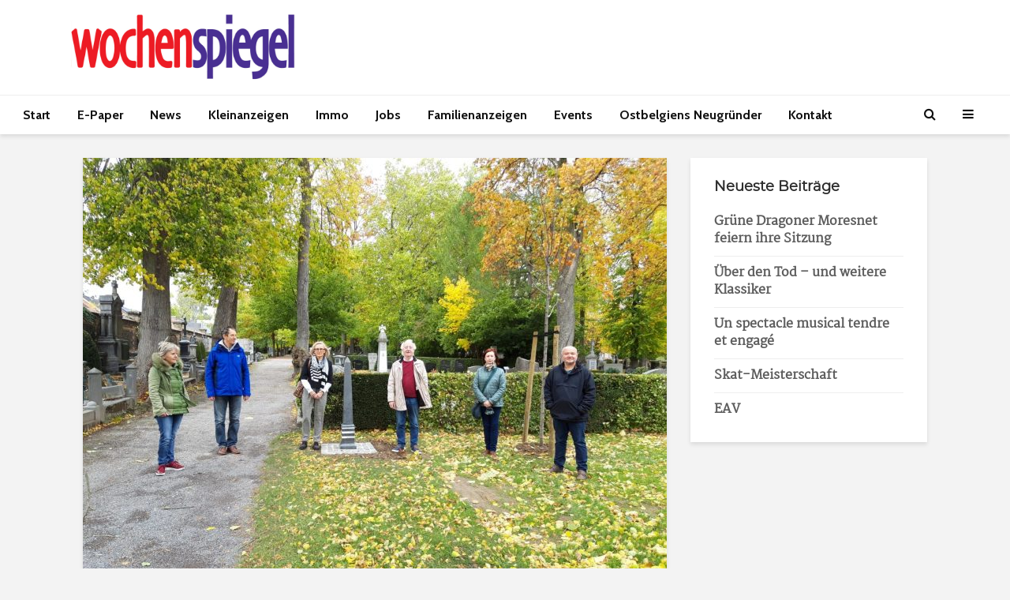

--- FILE ---
content_type: text/html; charset=UTF-8
request_url: https://wochenspiegel.be/2020/11/18/in-wuerde-beerdigt-werden/
body_size: 16030
content:
<!DOCTYPE html>
<html lang="de" class="no-js">
<head>
	<meta charset="UTF-8">
	<meta name="viewport" content="width=device-width,initial-scale=1.0">
			<script type="text/javascript">
		window.didomiOnReady = window.didomiOnReady || [];
		window.didomiEventListeners = window.didomiEventListeners || [];
		window.drupalScripts = window.drupalScripts || [];
		//var dataLayer = dataLayer || [];
		var googletag = googletag || {};
		googletag.cmd = googletag.cmd || [];
		window.gdprAppliesGlobally=true;
	</script>
	<script type="text/javascript">
		window.didomiConfig = {
			website: {
				apiKey: 'f535a6a7-4849-4cf5-9b60-844755707888',
				name: "Wochenspiegel",
			}
		};
	</script>

	<script async id="spcloader" type="text/javascript" src="https://sdk.privacy-center.org/f535a6a7-4849-4cf5-9b60-844755707888/loader.js?target=wochenspiegel.be"></script>
	<script type="text/javascript">
		(function(){function a(e){if(!window.frames[e]){if(document.body&&document.body.firstChild){var t=document.body;var n=document.createElement("iframe");n.style.display="none";n.name=e;n.title=e;t.insertBefore(n,t.firstChild)}
		else{setTimeout(function(){a(e)},5)}}}function e(n,r,o,c,s){function e(e,t,n,a){if(typeof n!=="function"){return}if(!window[r]){window[r]=[]}var i=false;if(s){i=s(e,t,n)}if(!i){window[r].push({command:e,parameter:t,callback:n,version:a})}}e.stub=true;function t(a){if(!window[n]||window[n].stub!==true){return}if(!a.data){return}
		var i=typeof a.data==="string";var e;try{e=i?JSON.parse(a.data):a.data}catch(t){return}if(e[o]){var r=e[o];window[n](r.command,r.parameter,function(e,t){var n={};n[c]={returnValue:e,success:t,callId:r.callId};a.source.postMessage(i?JSON.stringify(n):n,"*")},r.version)}}
		if(typeof window[n]!=="function"){window[n]=e;if(window.addEventListener){window.addEventListener("message",t,false)}else{window.attachEvent("onmessage",t)}}}e("__tcfapi","__tcfapiBuffer","__tcfapiCall","__tcfapiReturn");a("__tcfapiLocator");})();
	</script>
	<script type="didomi/javascript" data-vendor="didomi:google">
		(function(d,s,e,t){e=d.createElement(s);e.type='text/java'+s;e.async='async'; e.src='https://securepubads.g.doubleclick.net/tag/js/gpt.js'; t=d.getElementsByTagName(s)[0];t.parentNode.insertBefore(e,t);})(document,'script');
	</script>
	<script type="didomi/javascript" data-vendor="c:googleana-4TXnJigR">
		(function(d,s,e,t){e=d.createElement(s);e.type='text/java'+s;e.async='async'; e.src='https://www.googletagmanager.com/gtag/js?id=G-97KCHFB7W7'; t=d.getElementsByTagName(s)[0];t.parentNode.insertBefore(e,t);})(document,'script');
	</script>
	<meta name='robots' content='index, follow, max-image-preview:large, max-snippet:-1, max-video-preview:-1' />
	<style>img:is([sizes="auto" i], [sizes^="auto," i]) { contain-intrinsic-size: 3000px 1500px }</style>
	
	<!-- This site is optimized with the Yoast SEO plugin v26.5 - https://yoast.com/wordpress/plugins/seo/ -->
	<title>In Würde beerdigt werden - Wochenspiegel</title>
	<link rel="canonical" href="https://wochenspiegel.be/2020/11/18/in-wuerde-beerdigt-werden/" />
	<meta property="og:locale" content="de_DE" />
	<meta property="og:type" content="article" />
	<meta property="og:title" content="In Würde beerdigt werden - Wochenspiegel" />
	<meta property="og:description" content="Eupen. Die „Freunde von MURAMBA“, die seit 65 Jahren Entwicklungszusammenarbeit mit ihrer Patenstadt pflegen, setzen sich seit einiger Zeit auch für die Armutsbekämpfung in der DG ein. So wurde die Idee realisiert, den Menschen, deren Sarg anonym und ohne Begleitung von Angehörigen, Freunden und Verwandten beigesetzt wird, eine kleine, schlichte Abschiedsfeier zu bereiten. „Acht Frauen [&hellip;]" />
	<meta property="og:url" content="https://wochenspiegel.be/2020/11/18/in-wuerde-beerdigt-werden/" />
	<meta property="og:site_name" content="Wochenspiegel" />
	<meta property="article:publisher" content="https://www.facebook.com/Wochenspiegel.be/" />
	<meta property="article:published_time" content="2020-11-18T12:35:34+00:00" />
	<meta property="article:modified_time" content="2020-11-18T12:37:52+00:00" />
	<meta property="og:image" content="https://wochenspiegel.be/wp-content/uploads/2020/11/Muramba-Freunde_2.jpg" />
	<meta property="og:image:width" content="1919" />
	<meta property="og:image:height" content="1440" />
	<meta property="og:image:type" content="image/jpeg" />
	<meta name="author" content="admin" />
	<meta name="twitter:card" content="summary_large_image" />
	<meta name="twitter:label1" content="Verfasst von" />
	<meta name="twitter:data1" content="admin" />
	<meta name="twitter:label2" content="Geschätzte Lesezeit" />
	<meta name="twitter:data2" content="1 Minute" />
	<script type="application/ld+json" class="yoast-schema-graph">{"@context":"https://schema.org","@graph":[{"@type":"Article","@id":"https://wochenspiegel.be/2020/11/18/in-wuerde-beerdigt-werden/#article","isPartOf":{"@id":"https://wochenspiegel.be/2020/11/18/in-wuerde-beerdigt-werden/"},"author":{"name":"admin","@id":"https://wochenspiegel.be/#/schema/person/5f5de0554d8eaf0b1e857130cdb6abb5"},"headline":"In Würde beerdigt werden","datePublished":"2020-11-18T12:35:34+00:00","dateModified":"2020-11-18T12:37:52+00:00","mainEntityOfPage":{"@id":"https://wochenspiegel.be/2020/11/18/in-wuerde-beerdigt-werden/"},"wordCount":237,"publisher":{"@id":"https://wochenspiegel.be/#organization"},"image":{"@id":"https://wochenspiegel.be/2020/11/18/in-wuerde-beerdigt-werden/#primaryimage"},"thumbnailUrl":"https://wochenspiegel.be/wp-content/uploads/2020/11/Muramba-Freunde_2.jpg","keywords":["Mit Bild"],"articleSection":["Alle News","Soziales"],"inLanguage":"de"},{"@type":"WebPage","@id":"https://wochenspiegel.be/2020/11/18/in-wuerde-beerdigt-werden/","url":"https://wochenspiegel.be/2020/11/18/in-wuerde-beerdigt-werden/","name":"In Würde beerdigt werden - Wochenspiegel","isPartOf":{"@id":"https://wochenspiegel.be/#website"},"primaryImageOfPage":{"@id":"https://wochenspiegel.be/2020/11/18/in-wuerde-beerdigt-werden/#primaryimage"},"image":{"@id":"https://wochenspiegel.be/2020/11/18/in-wuerde-beerdigt-werden/#primaryimage"},"thumbnailUrl":"https://wochenspiegel.be/wp-content/uploads/2020/11/Muramba-Freunde_2.jpg","datePublished":"2020-11-18T12:35:34+00:00","dateModified":"2020-11-18T12:37:52+00:00","breadcrumb":{"@id":"https://wochenspiegel.be/2020/11/18/in-wuerde-beerdigt-werden/#breadcrumb"},"inLanguage":"de","potentialAction":[{"@type":"ReadAction","target":["https://wochenspiegel.be/2020/11/18/in-wuerde-beerdigt-werden/"]}]},{"@type":"ImageObject","inLanguage":"de","@id":"https://wochenspiegel.be/2020/11/18/in-wuerde-beerdigt-werden/#primaryimage","url":"https://wochenspiegel.be/wp-content/uploads/2020/11/Muramba-Freunde_2.jpg","contentUrl":"https://wochenspiegel.be/wp-content/uploads/2020/11/Muramba-Freunde_2.jpg","width":1919,"height":1440},{"@type":"BreadcrumbList","@id":"https://wochenspiegel.be/2020/11/18/in-wuerde-beerdigt-werden/#breadcrumb","itemListElement":[{"@type":"ListItem","position":1,"name":"Startseite","item":"https://wochenspiegel.be/"},{"@type":"ListItem","position":2,"name":"In Würde beerdigt werden"}]},{"@type":"WebSite","@id":"https://wochenspiegel.be/#website","url":"https://wochenspiegel.be/","name":"Wochenspiegel","description":"Ostbelgischer Medienverlag AG","publisher":{"@id":"https://wochenspiegel.be/#organization"},"potentialAction":[{"@type":"SearchAction","target":{"@type":"EntryPoint","urlTemplate":"https://wochenspiegel.be/?s={search_term_string}"},"query-input":{"@type":"PropertyValueSpecification","valueRequired":true,"valueName":"search_term_string"}}],"inLanguage":"de"},{"@type":"Organization","@id":"https://wochenspiegel.be/#organization","name":"Wochenspiegel - Ostbelgischer Medienverlag AG","url":"https://wochenspiegel.be/","logo":{"@type":"ImageObject","inLanguage":"de","@id":"https://wochenspiegel.be/#/schema/logo/image/","url":"https://wochenspiegel.be/wp-content/uploads/2020/07/logo_WS.jpg","contentUrl":"https://wochenspiegel.be/wp-content/uploads/2020/07/logo_WS.jpg","width":491,"height":142,"caption":"Wochenspiegel - Ostbelgischer Medienverlag AG"},"image":{"@id":"https://wochenspiegel.be/#/schema/logo/image/"},"sameAs":["https://www.facebook.com/Wochenspiegel.be/","https://www.instagram.com/wochenspiegel.be/?hl=de"]},{"@type":"Person","@id":"https://wochenspiegel.be/#/schema/person/5f5de0554d8eaf0b1e857130cdb6abb5","name":"admin","sameAs":["http://staging.wochenspiegel.be"]}]}</script>
	<!-- / Yoast SEO plugin. -->


<link rel='dns-prefetch' href='//fonts.googleapis.com' />
<link rel="alternate" type="application/rss+xml" title="Wochenspiegel &raquo; Feed" href="https://wochenspiegel.be/feed/" />
<link rel="alternate" type="application/rss+xml" title="Wochenspiegel &raquo; Kommentar-Feed" href="https://wochenspiegel.be/comments/feed/" />
<script type="text/javascript">
/* <![CDATA[ */
window._wpemojiSettings = {"baseUrl":"https:\/\/s.w.org\/images\/core\/emoji\/16.0.1\/72x72\/","ext":".png","svgUrl":"https:\/\/s.w.org\/images\/core\/emoji\/16.0.1\/svg\/","svgExt":".svg","source":{"concatemoji":"https:\/\/wochenspiegel.be\/wp-includes\/js\/wp-emoji-release.min.js?ver=6.8.3"}};
/*! This file is auto-generated */
!function(s,n){var o,i,e;function c(e){try{var t={supportTests:e,timestamp:(new Date).valueOf()};sessionStorage.setItem(o,JSON.stringify(t))}catch(e){}}function p(e,t,n){e.clearRect(0,0,e.canvas.width,e.canvas.height),e.fillText(t,0,0);var t=new Uint32Array(e.getImageData(0,0,e.canvas.width,e.canvas.height).data),a=(e.clearRect(0,0,e.canvas.width,e.canvas.height),e.fillText(n,0,0),new Uint32Array(e.getImageData(0,0,e.canvas.width,e.canvas.height).data));return t.every(function(e,t){return e===a[t]})}function u(e,t){e.clearRect(0,0,e.canvas.width,e.canvas.height),e.fillText(t,0,0);for(var n=e.getImageData(16,16,1,1),a=0;a<n.data.length;a++)if(0!==n.data[a])return!1;return!0}function f(e,t,n,a){switch(t){case"flag":return n(e,"\ud83c\udff3\ufe0f\u200d\u26a7\ufe0f","\ud83c\udff3\ufe0f\u200b\u26a7\ufe0f")?!1:!n(e,"\ud83c\udde8\ud83c\uddf6","\ud83c\udde8\u200b\ud83c\uddf6")&&!n(e,"\ud83c\udff4\udb40\udc67\udb40\udc62\udb40\udc65\udb40\udc6e\udb40\udc67\udb40\udc7f","\ud83c\udff4\u200b\udb40\udc67\u200b\udb40\udc62\u200b\udb40\udc65\u200b\udb40\udc6e\u200b\udb40\udc67\u200b\udb40\udc7f");case"emoji":return!a(e,"\ud83e\udedf")}return!1}function g(e,t,n,a){var r="undefined"!=typeof WorkerGlobalScope&&self instanceof WorkerGlobalScope?new OffscreenCanvas(300,150):s.createElement("canvas"),o=r.getContext("2d",{willReadFrequently:!0}),i=(o.textBaseline="top",o.font="600 32px Arial",{});return e.forEach(function(e){i[e]=t(o,e,n,a)}),i}function t(e){var t=s.createElement("script");t.src=e,t.defer=!0,s.head.appendChild(t)}"undefined"!=typeof Promise&&(o="wpEmojiSettingsSupports",i=["flag","emoji"],n.supports={everything:!0,everythingExceptFlag:!0},e=new Promise(function(e){s.addEventListener("DOMContentLoaded",e,{once:!0})}),new Promise(function(t){var n=function(){try{var e=JSON.parse(sessionStorage.getItem(o));if("object"==typeof e&&"number"==typeof e.timestamp&&(new Date).valueOf()<e.timestamp+604800&&"object"==typeof e.supportTests)return e.supportTests}catch(e){}return null}();if(!n){if("undefined"!=typeof Worker&&"undefined"!=typeof OffscreenCanvas&&"undefined"!=typeof URL&&URL.createObjectURL&&"undefined"!=typeof Blob)try{var e="postMessage("+g.toString()+"("+[JSON.stringify(i),f.toString(),p.toString(),u.toString()].join(",")+"));",a=new Blob([e],{type:"text/javascript"}),r=new Worker(URL.createObjectURL(a),{name:"wpTestEmojiSupports"});return void(r.onmessage=function(e){c(n=e.data),r.terminate(),t(n)})}catch(e){}c(n=g(i,f,p,u))}t(n)}).then(function(e){for(var t in e)n.supports[t]=e[t],n.supports.everything=n.supports.everything&&n.supports[t],"flag"!==t&&(n.supports.everythingExceptFlag=n.supports.everythingExceptFlag&&n.supports[t]);n.supports.everythingExceptFlag=n.supports.everythingExceptFlag&&!n.supports.flag,n.DOMReady=!1,n.readyCallback=function(){n.DOMReady=!0}}).then(function(){return e}).then(function(){var e;n.supports.everything||(n.readyCallback(),(e=n.source||{}).concatemoji?t(e.concatemoji):e.wpemoji&&e.twemoji&&(t(e.twemoji),t(e.wpemoji)))}))}((window,document),window._wpemojiSettings);
/* ]]> */
</script>
<style id='wp-emoji-styles-inline-css' type='text/css'>

	img.wp-smiley, img.emoji {
		display: inline !important;
		border: none !important;
		box-shadow: none !important;
		height: 1em !important;
		width: 1em !important;
		margin: 0 0.07em !important;
		vertical-align: -0.1em !important;
		background: none !important;
		padding: 0 !important;
	}
</style>
<link rel='stylesheet' id='wp-block-library-css' href='https://wochenspiegel.be/wp-includes/css/dist/block-library/style.min.css?ver=6.8.3' type='text/css' media='all' />
<style id='classic-theme-styles-inline-css' type='text/css'>
/*! This file is auto-generated */
.wp-block-button__link{color:#fff;background-color:#32373c;border-radius:9999px;box-shadow:none;text-decoration:none;padding:calc(.667em + 2px) calc(1.333em + 2px);font-size:1.125em}.wp-block-file__button{background:#32373c;color:#fff;text-decoration:none}
</style>
<style id='global-styles-inline-css' type='text/css'>
:root{--wp--preset--aspect-ratio--square: 1;--wp--preset--aspect-ratio--4-3: 4/3;--wp--preset--aspect-ratio--3-4: 3/4;--wp--preset--aspect-ratio--3-2: 3/2;--wp--preset--aspect-ratio--2-3: 2/3;--wp--preset--aspect-ratio--16-9: 16/9;--wp--preset--aspect-ratio--9-16: 9/16;--wp--preset--color--black: #000000;--wp--preset--color--cyan-bluish-gray: #abb8c3;--wp--preset--color--white: #ffffff;--wp--preset--color--pale-pink: #f78da7;--wp--preset--color--vivid-red: #cf2e2e;--wp--preset--color--luminous-vivid-orange: #ff6900;--wp--preset--color--luminous-vivid-amber: #fcb900;--wp--preset--color--light-green-cyan: #7bdcb5;--wp--preset--color--vivid-green-cyan: #00d084;--wp--preset--color--pale-cyan-blue: #8ed1fc;--wp--preset--color--vivid-cyan-blue: #0693e3;--wp--preset--color--vivid-purple: #9b51e0;--wp--preset--color--gridlove-acc: #4a2683;--wp--preset--color--gridlove-meta: #5e5e5e;--wp--preset--color--gridlove-txt: #5e5e5e;--wp--preset--color--gridlove-bg: #ffffff;--wp--preset--color--gridlove-highlight-acc: #ffff;--wp--preset--color--gridlove-highlight-txt: #ffffff;--wp--preset--color--gridlove-highlight-bg: #4a2683;--wp--preset--gradient--vivid-cyan-blue-to-vivid-purple: linear-gradient(135deg,rgba(6,147,227,1) 0%,rgb(155,81,224) 100%);--wp--preset--gradient--light-green-cyan-to-vivid-green-cyan: linear-gradient(135deg,rgb(122,220,180) 0%,rgb(0,208,130) 100%);--wp--preset--gradient--luminous-vivid-amber-to-luminous-vivid-orange: linear-gradient(135deg,rgba(252,185,0,1) 0%,rgba(255,105,0,1) 100%);--wp--preset--gradient--luminous-vivid-orange-to-vivid-red: linear-gradient(135deg,rgba(255,105,0,1) 0%,rgb(207,46,46) 100%);--wp--preset--gradient--very-light-gray-to-cyan-bluish-gray: linear-gradient(135deg,rgb(238,238,238) 0%,rgb(169,184,195) 100%);--wp--preset--gradient--cool-to-warm-spectrum: linear-gradient(135deg,rgb(74,234,220) 0%,rgb(151,120,209) 20%,rgb(207,42,186) 40%,rgb(238,44,130) 60%,rgb(251,105,98) 80%,rgb(254,248,76) 100%);--wp--preset--gradient--blush-light-purple: linear-gradient(135deg,rgb(255,206,236) 0%,rgb(152,150,240) 100%);--wp--preset--gradient--blush-bordeaux: linear-gradient(135deg,rgb(254,205,165) 0%,rgb(254,45,45) 50%,rgb(107,0,62) 100%);--wp--preset--gradient--luminous-dusk: linear-gradient(135deg,rgb(255,203,112) 0%,rgb(199,81,192) 50%,rgb(65,88,208) 100%);--wp--preset--gradient--pale-ocean: linear-gradient(135deg,rgb(255,245,203) 0%,rgb(182,227,212) 50%,rgb(51,167,181) 100%);--wp--preset--gradient--electric-grass: linear-gradient(135deg,rgb(202,248,128) 0%,rgb(113,206,126) 100%);--wp--preset--gradient--midnight: linear-gradient(135deg,rgb(2,3,129) 0%,rgb(40,116,252) 100%);--wp--preset--font-size--small: 12.8px;--wp--preset--font-size--medium: 20px;--wp--preset--font-size--large: 20.8px;--wp--preset--font-size--x-large: 42px;--wp--preset--font-size--normal: 16px;--wp--preset--font-size--huge: 27.2px;--wp--preset--spacing--20: 0.44rem;--wp--preset--spacing--30: 0.67rem;--wp--preset--spacing--40: 1rem;--wp--preset--spacing--50: 1.5rem;--wp--preset--spacing--60: 2.25rem;--wp--preset--spacing--70: 3.38rem;--wp--preset--spacing--80: 5.06rem;--wp--preset--shadow--natural: 6px 6px 9px rgba(0, 0, 0, 0.2);--wp--preset--shadow--deep: 12px 12px 50px rgba(0, 0, 0, 0.4);--wp--preset--shadow--sharp: 6px 6px 0px rgba(0, 0, 0, 0.2);--wp--preset--shadow--outlined: 6px 6px 0px -3px rgba(255, 255, 255, 1), 6px 6px rgba(0, 0, 0, 1);--wp--preset--shadow--crisp: 6px 6px 0px rgba(0, 0, 0, 1);}:where(.is-layout-flex){gap: 0.5em;}:where(.is-layout-grid){gap: 0.5em;}body .is-layout-flex{display: flex;}.is-layout-flex{flex-wrap: wrap;align-items: center;}.is-layout-flex > :is(*, div){margin: 0;}body .is-layout-grid{display: grid;}.is-layout-grid > :is(*, div){margin: 0;}:where(.wp-block-columns.is-layout-flex){gap: 2em;}:where(.wp-block-columns.is-layout-grid){gap: 2em;}:where(.wp-block-post-template.is-layout-flex){gap: 1.25em;}:where(.wp-block-post-template.is-layout-grid){gap: 1.25em;}.has-black-color{color: var(--wp--preset--color--black) !important;}.has-cyan-bluish-gray-color{color: var(--wp--preset--color--cyan-bluish-gray) !important;}.has-white-color{color: var(--wp--preset--color--white) !important;}.has-pale-pink-color{color: var(--wp--preset--color--pale-pink) !important;}.has-vivid-red-color{color: var(--wp--preset--color--vivid-red) !important;}.has-luminous-vivid-orange-color{color: var(--wp--preset--color--luminous-vivid-orange) !important;}.has-luminous-vivid-amber-color{color: var(--wp--preset--color--luminous-vivid-amber) !important;}.has-light-green-cyan-color{color: var(--wp--preset--color--light-green-cyan) !important;}.has-vivid-green-cyan-color{color: var(--wp--preset--color--vivid-green-cyan) !important;}.has-pale-cyan-blue-color{color: var(--wp--preset--color--pale-cyan-blue) !important;}.has-vivid-cyan-blue-color{color: var(--wp--preset--color--vivid-cyan-blue) !important;}.has-vivid-purple-color{color: var(--wp--preset--color--vivid-purple) !important;}.has-black-background-color{background-color: var(--wp--preset--color--black) !important;}.has-cyan-bluish-gray-background-color{background-color: var(--wp--preset--color--cyan-bluish-gray) !important;}.has-white-background-color{background-color: var(--wp--preset--color--white) !important;}.has-pale-pink-background-color{background-color: var(--wp--preset--color--pale-pink) !important;}.has-vivid-red-background-color{background-color: var(--wp--preset--color--vivid-red) !important;}.has-luminous-vivid-orange-background-color{background-color: var(--wp--preset--color--luminous-vivid-orange) !important;}.has-luminous-vivid-amber-background-color{background-color: var(--wp--preset--color--luminous-vivid-amber) !important;}.has-light-green-cyan-background-color{background-color: var(--wp--preset--color--light-green-cyan) !important;}.has-vivid-green-cyan-background-color{background-color: var(--wp--preset--color--vivid-green-cyan) !important;}.has-pale-cyan-blue-background-color{background-color: var(--wp--preset--color--pale-cyan-blue) !important;}.has-vivid-cyan-blue-background-color{background-color: var(--wp--preset--color--vivid-cyan-blue) !important;}.has-vivid-purple-background-color{background-color: var(--wp--preset--color--vivid-purple) !important;}.has-black-border-color{border-color: var(--wp--preset--color--black) !important;}.has-cyan-bluish-gray-border-color{border-color: var(--wp--preset--color--cyan-bluish-gray) !important;}.has-white-border-color{border-color: var(--wp--preset--color--white) !important;}.has-pale-pink-border-color{border-color: var(--wp--preset--color--pale-pink) !important;}.has-vivid-red-border-color{border-color: var(--wp--preset--color--vivid-red) !important;}.has-luminous-vivid-orange-border-color{border-color: var(--wp--preset--color--luminous-vivid-orange) !important;}.has-luminous-vivid-amber-border-color{border-color: var(--wp--preset--color--luminous-vivid-amber) !important;}.has-light-green-cyan-border-color{border-color: var(--wp--preset--color--light-green-cyan) !important;}.has-vivid-green-cyan-border-color{border-color: var(--wp--preset--color--vivid-green-cyan) !important;}.has-pale-cyan-blue-border-color{border-color: var(--wp--preset--color--pale-cyan-blue) !important;}.has-vivid-cyan-blue-border-color{border-color: var(--wp--preset--color--vivid-cyan-blue) !important;}.has-vivid-purple-border-color{border-color: var(--wp--preset--color--vivid-purple) !important;}.has-vivid-cyan-blue-to-vivid-purple-gradient-background{background: var(--wp--preset--gradient--vivid-cyan-blue-to-vivid-purple) !important;}.has-light-green-cyan-to-vivid-green-cyan-gradient-background{background: var(--wp--preset--gradient--light-green-cyan-to-vivid-green-cyan) !important;}.has-luminous-vivid-amber-to-luminous-vivid-orange-gradient-background{background: var(--wp--preset--gradient--luminous-vivid-amber-to-luminous-vivid-orange) !important;}.has-luminous-vivid-orange-to-vivid-red-gradient-background{background: var(--wp--preset--gradient--luminous-vivid-orange-to-vivid-red) !important;}.has-very-light-gray-to-cyan-bluish-gray-gradient-background{background: var(--wp--preset--gradient--very-light-gray-to-cyan-bluish-gray) !important;}.has-cool-to-warm-spectrum-gradient-background{background: var(--wp--preset--gradient--cool-to-warm-spectrum) !important;}.has-blush-light-purple-gradient-background{background: var(--wp--preset--gradient--blush-light-purple) !important;}.has-blush-bordeaux-gradient-background{background: var(--wp--preset--gradient--blush-bordeaux) !important;}.has-luminous-dusk-gradient-background{background: var(--wp--preset--gradient--luminous-dusk) !important;}.has-pale-ocean-gradient-background{background: var(--wp--preset--gradient--pale-ocean) !important;}.has-electric-grass-gradient-background{background: var(--wp--preset--gradient--electric-grass) !important;}.has-midnight-gradient-background{background: var(--wp--preset--gradient--midnight) !important;}.has-small-font-size{font-size: var(--wp--preset--font-size--small) !important;}.has-medium-font-size{font-size: var(--wp--preset--font-size--medium) !important;}.has-large-font-size{font-size: var(--wp--preset--font-size--large) !important;}.has-x-large-font-size{font-size: var(--wp--preset--font-size--x-large) !important;}
:where(.wp-block-post-template.is-layout-flex){gap: 1.25em;}:where(.wp-block-post-template.is-layout-grid){gap: 1.25em;}
:where(.wp-block-columns.is-layout-flex){gap: 2em;}:where(.wp-block-columns.is-layout-grid){gap: 2em;}
:root :where(.wp-block-pullquote){font-size: 1.5em;line-height: 1.6;}
</style>
<link rel='stylesheet' id='mks_shortcodes_simple_line_icons-css' href='https://wochenspiegel.be/wp-content/plugins/meks-flexible-shortcodes/css/simple-line/simple-line-icons.css?ver=1.3.8' type='text/css' media='screen' />
<link rel='stylesheet' id='mks_shortcodes_css-css' href='https://wochenspiegel.be/wp-content/plugins/meks-flexible-shortcodes/css/style.css?ver=1.3.8' type='text/css' media='screen' />
<link rel='stylesheet' id='gridlove-fonts-css' href='https://fonts.googleapis.com/css?family=Cabin%3A400%2C700%7CLato%3A400%2C700&#038;subset=latin&#038;ver=2.1.2' type='text/css' media='all' />
<link rel='stylesheet' id='gridlove-main-css' href='https://wochenspiegel.be/wp-content/themes/gridlove/assets/css/min.css?ver=2.1.2' type='text/css' media='all' />
<style id='gridlove-main-inline-css' type='text/css'>
body{font-size: 16px;}h1, .h1 {font-size: 30px;}h2, .h2,.col-lg-12 .gridlove-post-b .h3 {font-size: 25px;}h3, .h3 {font-size: 22px;}h4, .h4 {font-size: 18px;}h5, .h5 {font-size: 18px;}h6, .h6 {font-size: 16px;}.widget, .gridlove-header-responsive .sub-menu, .gridlove-site-header .sub-menu{font-size: 16px;}.gridlove-main-navigation {font-size: 16px;}.gridlove-post {font-size: 14px;}body{background-color: #f3f3f3;color: #5e5e5e;font-family: 'Cabin';font-weight: 400;}h1, h2, h3, h4, h5, h6,.h1, .h2, .h3, .h4, .h5, .h6,blockquote,thead td,.comment-author b,q:before,#bbpress-forums .bbp-forum-title, #bbpress-forums .bbp-topic-permalink{color: #2d2d2d;font-family: 'Lato';font-weight: 700;}.gridlove-main-nav a,.gridlove-posts-widget a{font-family: 'Cabin';font-weight: 700;}.gridlove-header-top{background-color: #4a2683;color: #ffffff;}.gridlove-header-top a{color: #ffffff;}.gridlove-header-top a:hover{color: #e30613;}.gridlove-header-wrapper,.gridlove-header-middle .sub-menu,.gridlove-header-responsive,.gridlove-header-responsive .sub-menu{background-color:#ffffff; }.gridlove-header-middle,.gridlove-header-middle a,.gridlove-header-responsive,.gridlove-header-responsive a{color: #1e1e1e;}.gridlove-header-middle a:hover,.gridlove-header-middle .gridlove-sidebar-action:hover,.gridlove-header-middle .gridlove-actions-button > span:hover,.gridlove-header-middle .current_page_item > a,.gridlove-header-middle .current_page_ancestor > a,.gridlove-header-middle .current-menu-item > a,.gridlove-header-middle .current-menu-ancestor > a,.gridlove-header-middle .gridlove-category-menu article:hover a,.gridlove-header-responsive a:hover{color: #4a2683;}.gridlove-header-middle .active>span,.gridlove-header-middle .gridlove-main-nav>li.menu-item-has-children:hover>a,.gridlove-header-middle .gridlove-social-icons:hover>span,.gridlove-header-responsive .active>span{background-color: rgba(30,30,30,0.05)}.gridlove-header-middle .gridlove-button-search{background-color: #4a2683;}.gridlove-header-middle .gridlove-search-form input{border-color: rgba(30,30,30,0.1)}.gridlove-header-middle .sub-menu,.gridlove-header-responsive .sub-menu{border-top: 1px solid rgba(30,30,30,0.05)}.gridlove-header-middle{height: 120px;}.gridlove-logo{max-height: 120px;}.gridlove-branding-bg{background:#f0233b;}.gridlove-header-responsive .gridlove-actions-button:hover >span{color:#4a2683;}.gridlove-sidebar-action .gridlove-bars:before,.gridlove-sidebar-action .gridlove-bars:after{background:#1e1e1e;}.gridlove-sidebar-action:hover .gridlove-bars:before,.gridlove-sidebar-action:hover .gridlove-bars:after{background:#4a2683;}.gridlove-sidebar-action .gridlove-bars{border-color: #1e1e1e;}.gridlove-sidebar-action:hover .gridlove-bars{border-color:#4a2683;}.gridlove-header-bottom .sub-menu{ background-color:#ffffff;}.gridlove-header-bottom .sub-menu a{color:#1e1e1e;}.gridlove-header-bottom .sub-menu a:hover,.gridlove-header-bottom .gridlove-category-menu article:hover a{color:#009cff;}.gridlove-header-bottom{background-color:#ffffff;}.gridlove-header-bottom,.gridlove-header-bottom a{color: #111111;}.gridlove-header-bottom a:hover,.gridlove-header-bottom .gridlove-sidebar-action:hover,.gridlove-header-bottom .gridlove-actions-button > span:hover,.gridlove-header-bottom .current_page_item > a,.gridlove-header-bottom .current_page_ancestor > a,.gridlove-header-bottom .current-menu-item > a,.gridlove-header-bottom .current-menu-ancestor > a {color: #009cff;}.gridlove-header-bottom .active>span,.gridlove-header-bottom .gridlove-main-nav>li.menu-item-has-children:hover>a,.gridlove-header-bottom .gridlove-social-icons:hover>span{background-color: rgba(17,17,17,0.05)}.gridlove-header-bottom .gridlove-search-form input{border-color: rgba(17,17,17,0.1)}.gridlove-header-bottom,.gridlove-header-bottom .sub-menu{border-top: 1px solid rgba(17,17,17,0.07)}.gridlove-header-bottom .gridlove-button-search{background-color: #009cff;}.gridlove-header-sticky,.gridlove-header-sticky .sub-menu{background-color:#ffffff; }.gridlove-header-sticky,.gridlove-header-sticky a{color: #1e1e1e;}.gridlove-header-sticky a:hover,.gridlove-header-sticky .gridlove-sidebar-action:hover,.gridlove-header-sticky .gridlove-actions-button > span:hover,.gridlove-header-sticky .current_page_item > a,.gridlove-header-sticky .current_page_ancestor > a,.gridlove-header-sticky .current-menu-item > a,.gridlove-header-sticky .current-menu-ancestor > a,.gridlove-header-sticky .gridlove-category-menu article:hover a{color: #4a2683;}.gridlove-header-sticky .active>span,.gridlove-header-sticky .gridlove-main-nav>li.menu-item-has-children:hover>a,.gridlove-header-sticky .gridlove-social-icons:hover>span{background-color: rgba(30,30,30,0.05)}.gridlove-header-sticky .gridlove-search-form input{border-color: rgba(30,30,30,0.1)}.gridlove-header-sticky .sub-menu{border-top: 1px solid rgba(30,30,30,0.05)}.gridlove-header-sticky .gridlove-button-search{background-color: #4a2683;}.gridlove-cover-area,.gridlove-cover{height:600px; }.gridlove-box,#disqus_thread{background: #ffffff;}a{color: #5e5e5e;}.entry-title a{ color: #2d2d2d;}a:hover,.comment-reply-link,#cancel-comment-reply-link,.gridlove-box .entry-title a:hover,.gridlove-posts-widget article:hover a{color: #4a2683;}.entry-content p a,.widget_text a,.entry-content ul a,.entry-content ol a,.gridlove-text-module-content p a{color: #4a2683; border-color: rgba(74,38,131,0.8);}.entry-content p a:hover,.widget_text a:hover,.entry-content ul a:hover,.entry-content ol a:hover,.gridlove-text-module-content p a:hover{border-bottom: 1px solid transparent;}.comment-reply-link:hover,.gallery .gallery-item a:after, .wp-block-gallery .blocks-gallery-item a:after,.wp-block-gallery figure a:after,.entry-content a.gridlove-popup-img {color: #5e5e5e; }.gridlove-post-b .box-col-b:only-child .entry-title a,.gridlove-post-d .entry-overlay:only-child .entry-title a{color: #2d2d2d;}.gridlove-post-b .box-col-b:only-child .entry-title a:hover,.gridlove-post-d .entry-overlay:only-child .entry-title a:hover,.gridlove-content .entry-header .gridlove-breadcrumbs a,.gridlove-content .entry-header .gridlove-breadcrumbs a:hover,.module-header .gridlove-breadcrumbs a,.module-header .gridlove-breadcrumbs a:hover { color: #4a2683; }.gridlove-post-b .box-col-b:only-child .meta-item,.gridlove-post-b .box-col-b:only-child .entry-meta a,.gridlove-post-b .box-col-b:only-child .entry-meta span,.gridlove-post-d .entry-overlay:only-child .meta-item,.gridlove-post-d .entry-overlay:only-child .entry-meta a,.gridlove-post-d .entry-overlay:only-child .entry-meta span {color: #5e5e5e;}.entry-meta .meta-item, .entry-meta a, .entry-meta span,.comment-metadata a{color: #5e5e5e;}blockquote{color: rgba(45,45,45,0.8);}blockquote:before{color: rgba(45,45,45,0.15);}.entry-meta a:hover{color: #2d2d2d;}.widget_tag_cloud a,.entry-tags a,.entry-content .wp-block-tag-cloud a{ background: rgba(94,94,94,0.1); color: #5e5e5e; }.submit,.gridlove-button,.mks_autor_link_wrap a,.mks_read_more a,input[type="submit"],button[type="submit"],.gridlove-cat, .gridlove-pill,.gridlove-button-search,body div.wpforms-container-full .wpforms-form input[type=submit], body div.wpforms-container-full .wpforms-form button[type=submit], body div.wpforms-container-full .wpforms-form .wpforms-page-button,.add_to_cart_button{color:#FFF;background-color: #4a2683;}body div.wpforms-container-full .wpforms-form input[type=submit]:hover, body div.wpforms-container-full .wpforms-form input[type=submit]:focus, body div.wpforms-container-full .wpforms-form input[type=submit]:active, body div.wpforms-container-full .wpforms-form button[type=submit]:hover, body div.wpforms-container-full .wpforms-form button[type=submit]:focus, body div.wpforms-container-full .wpforms-form button[type=submit]:active, body div.wpforms-container-full .wpforms-form .wpforms-page-button:hover, body div.wpforms-container-full .wpforms-form .wpforms-page-button:active, body div.wpforms-container-full .wpforms-form .wpforms-page-button:focus {color:#FFF;background-color: #4a2683;}.wp-block-button__link{background-color: #4a2683; }.gridlove-button:hover,.add_to_cart_button:hover{color:#FFF;}.gridlove-share a:hover{background:rgba(17, 17, 17, .8);color:#FFF;}.gridlove-pill:hover,.gridlove-author-links a:hover,.entry-category a:hover{background: #111;color: #FFF;}.gridlove-cover-content .entry-category a:hover,.entry-overlay .entry-category a:hover,.gridlove-highlight .entry-category a:hover,.gridlove-box.gridlove-post-d .entry-overlay .entry-category a:hover,.gridlove-post-a .entry-category a:hover,.gridlove-highlight .gridlove-format-icon{background: #FFF;color: #111;}.gridlove-author, .gridlove-prev-next-nav,.comment .comment-respond{border-color: rgba(94,94,94,0.1);}.gridlove-load-more a,.gridlove-pagination .gridlove-next a,.gridlove-pagination .gridlove-prev a,.gridlove-pagination .next,.gridlove-pagination .prev,.gridlove-infinite-scroll a,.double-bounce1, .double-bounce2,.gridlove-link-pages > span,.module-actions ul.page-numbers span.page-numbers{color:#FFF;background-color: #4a2683;}.gridlove-pagination .current{background-color:rgba(94,94,94,0.1);}.gridlove-highlight{background: #4a2683;}.gridlove-highlight,.gridlove-highlight h4,.gridlove-highlight a{color: #ffffff;}.gridlove-highlight .entry-meta .meta-item, .gridlove-highlight .entry-meta a, .gridlove-highlight .entry-meta span,.gridlove-highlight p{color: rgba(255,255,255,0.8);}.gridlove-highlight .gridlove-author-links .fa-link,.gridlove-highlight .gridlove_category_widget .gridlove-full-color li a:after{background: #ffff;}.gridlove-highlight .entry-meta a:hover{color: #ffffff;}.gridlove-highlight.gridlove-post-d .entry-image a:after{background-color: rgba(74,38,131,0.7);}.gridlove-highlight.gridlove-post-d:hover .entry-image a:after{background-color: rgba(74,38,131,0.9);}.gridlove-highlight.gridlove-post-a .entry-image:hover>a:after, .gridlove-highlight.gridlove-post-b .entry-image:hover a:after{background-color: rgba(74,38,131,0.2);}.gridlove-highlight .gridlove-slider-controls > div{background-color: rgba(255,255,255,0.1);color: #ffffff; }.gridlove-highlight .gridlove-slider-controls > div:hover{background-color: rgba(255,255,255,0.3);color: #ffffff; }.gridlove-highlight.gridlove-box .entry-title a:hover{color: #ffff;}.gridlove-highlight.widget_meta a, .gridlove-highlight.widget_recent_entries li, .gridlove-highlight.widget_recent_comments li, .gridlove-highlight.widget_nav_menu a, .gridlove-highlight.widget_archive li, .gridlove-highlight.widget_pages a{border-color: rgba(255,255,255,0.1);}.gridlove-cover-content .entry-meta .meta-item, .gridlove-cover-content .entry-meta a, .gridlove-cover-content .entry-meta span,.gridlove-cover-area .gridlove-breadcrumbs,.gridlove-cover-area .gridlove-breadcrumbs a,.gridlove-cover-area .gridlove-breadcrumbs .breadcrumb_last,body .gridlove-content .entry-overlay .gridlove-breadcrumbs {color: rgba(255, 255, 255, .8);}.gridlove-cover-content .entry-meta a:hover,.gridlove-cover-area .gridlove-breadcrumbs a:hover {color: rgba(255, 255, 255, 1);}.module-title h2,.module-title .h2{ color: #2d2d2d; }.gridlove-action-link,.gridlove-slider-controls > div,.module-actions ul.page-numbers .next.page-numbers,.module-actions ul.page-numbers .prev.page-numbers{background: rgba(45,45,45,0.1); color: #2d2d2d; }.gridlove-slider-controls > div:hover,.gridlove-action-link:hover,.module-actions ul.page-numbers .next.page-numbers:hover,.module-actions ul.page-numbers .prev.page-numbers:hover{color: #2d2d2d;background: rgba(45,45,45,0.3); }.gridlove-pn-ico,.gridlove-author-links .fa-link{background: rgba(94,94,94,0.1); color: #5e5e5e;}.gridlove-prev-next-nav a:hover .gridlove-pn-ico{background: rgba(74,38,131,1); color: #ffffff;}.widget_meta a,.widget_recent_entries li,.widget_recent_comments li,.widget_nav_menu a,.widget_archive li,.widget_pages a,.widget_categories li,.gridlove_category_widget .gridlove-count-color li,.widget_categories .children li,.widget_archiv .children li{border-color: rgba(94,94,94,0.1);}.widget_recent_entries a:hover,.menu-item-has-children.active > span,.menu-item-has-children.active > a,.gridlove-nav-widget-acordion:hover,.widget_recent_comments .recentcomments a.url:hover{color: #4a2683;}.widget_recent_comments .url,.post-date,.widget_recent_comments .recentcomments,.gridlove-nav-widget-acordion,.widget_archive li,.rss-date,.widget_categories li,.widget_archive li{color:#5e5e5e;}.widget_pages .children,.widget_nav_menu .sub-menu{background:#4a2683;color:#FFF;}.widget_pages .children a,.widget_nav_menu .sub-menu a,.widget_nav_menu .sub-menu span,.widget_pages .children span{color:#FFF;}.widget_tag_cloud a:hover,.entry-tags a:hover,.entry-content .wp-block-tag-cloud a:hover{background: #4a2683;color:#FFF;}.gridlove-footer{background: #e30613;color: #ffffff;}.gridlove-footer .widget-title{color: #ffffff;}.gridlove-footer a{color: rgba(255,255,255,0.8);}.gridlove-footer a:hover{color: #ffffff;}.gridlove-footer .widget_recent_comments .url, .gridlove-footer .post-date, .gridlove-footer .widget_recent_comments .recentcomments, .gridlove-footer .gridlove-nav-widget-acordion, .gridlove-footer .widget_archive li, .gridlove-footer .rss-date{color: rgba(255,255,255,0.8); }.gridlove-footer .widget_meta a, .gridlove-footer .widget_recent_entries li, .gridlove-footer .widget_recent_comments li, .gridlove-footer .widget_nav_menu a, .gridlove-footer .widget_archive li, .gridlove-footer .widget_pages a,.gridlove-footer table,.gridlove-footer td,.gridlove-footer th,.gridlove-footer .widget_calendar table,.gridlove-footer .widget.widget_categories select,.gridlove-footer .widget_calendar table tfoot tr td{border-color: rgba(255,255,255,0.2);}table,thead,td,th,.widget_calendar table{ border-color: rgba(94,94,94,0.1);}input[type="text"], input[type="email"],input[type="search"], input[type="url"], input[type="tel"], input[type="number"], input[type="date"], input[type="password"], select, textarea{border-color: rgba(94,94,94,0.2);}.gridlove-site-content div.mejs-container .mejs-controls {background-color: rgba(94,94,94,0.1);}body .gridlove-site-content .mejs-controls .mejs-time-rail .mejs-time-current{background: #4a2683;}body .gridlove-site-content .mejs-video.mejs-container .mejs-controls{background-color: rgba(255,255,255,0.9);}.wp-block-cover .wp-block-cover-image-text, .wp-block-cover .wp-block-cover-text, .wp-block-cover h2, .wp-block-cover-image .wp-block-cover-image-text, .wp-block-cover-image .wp-block-cover-text, .wp-block-cover-image h2{font-family: 'Lato';font-weight: 700; }.wp-block-cover-image .wp-block-cover-image-text, .wp-block-cover-image h2{font-size: 25px;}.widget_display_replies li, .widget_display_topics li{ color:#5e5e5e; }.has-small-font-size{ font-size: 12px;}.has-large-font-size{ font-size: 20px;}.has-huge-font-size{ font-size: 25px;}@media(min-width: 1024px){.has-small-font-size{ font-size: 12px;}.has-normal-font-size{ font-size: 16px;}.has-large-font-size{ font-size: 20px;}.has-huge-font-size{ font-size: 27px;}}.has-gridlove-acc-background-color{ background-color: #4a2683;}.has-gridlove-acc-color{ color: #4a2683;}.has-gridlove-meta-background-color{ background-color: #5e5e5e;}.has-gridlove-meta-color{ color: #5e5e5e;}.has-gridlove-txt-background-color{ background-color: #5e5e5e;}.has-gridlove-txt-color{ color: #5e5e5e;}.has-gridlove-bg-background-color{ background-color: #ffffff;}.has-gridlove-bg-color{ color: #ffffff;}.has-gridlove-highlight-acc-background-color{ background-color: #ffff;}.has-gridlove-highlight-acc-color{ color: #ffff;}.has-gridlove-highlight-txt-background-color{ background-color: #ffffff;}.has-gridlove-highlight-txt-color{ color: #ffffff;}.has-gridlove-highlight-bg-background-color{ background-color: #4a2683;}.has-gridlove-highlight-bg-color{ color: #4a2683;}.gridlove-cats .gridlove-cat .entry-overlay-wrapper .entry-image:after, .gridlove-cat.gridlove-post-d .entry-image a:after { background-color: rgba(74,38,131,0.7); }.gridlove-cat.gridlove-post-d:hover .entry-image a:after { background-color: rgba(74,38,131,0.9); }
</style>
<link rel='stylesheet' id='gridlove_child_load_scripts-css' href='https://wochenspiegel.be/wp-content/themes/wochenspiegel/style.css?ver=2.1.2' type='text/css' media='screen' />
<link rel='stylesheet' id='meks-ads-widget-css' href='https://wochenspiegel.be/wp-content/plugins/meks-easy-ads-widget/css/style.css?ver=2.0.9' type='text/css' media='all' />
<link rel='stylesheet' id='meks-social-widget-css' href='https://wochenspiegel.be/wp-content/plugins/meks-smart-social-widget/css/style.css?ver=1.6.5' type='text/css' media='all' />
<link rel='stylesheet' id='meks-themeforest-widget-css' href='https://wochenspiegel.be/wp-content/plugins/meks-themeforest-smart-widget/css/style.css?ver=1.6' type='text/css' media='all' />
<link rel='stylesheet' id='meks_ess-main-css' href='https://wochenspiegel.be/wp-content/plugins/meks-easy-social-share/assets/css/main.css?ver=1.3' type='text/css' media='all' />
<style id='meks_ess-main-inline-css' type='text/css'>

                body .meks_ess a {
                    background: #4a2683 !important;
                }
                body .meks_ess.transparent a::before, body .meks_ess.transparent a span, body .meks_ess.outline a span {
                    color: #4a2683 !important;
                }
                body .meks_ess.outline a::before {
                    color: #4a2683 !important;
                }
                body .meks_ess.outline a {
                    border-color: #4a2683 !important;
                }
                body .meks_ess.outline a:hover {
                    border-color: #4a2683 !important;
                }
            
</style>
<script type="text/javascript" src="https://wochenspiegel.be/wp-includes/js/jquery/jquery.min.js?ver=3.7.1" id="jquery-core-js"></script>
<script type="text/javascript" src="https://wochenspiegel.be/wp-includes/js/jquery/jquery-migrate.min.js?ver=3.4.1" id="jquery-migrate-js"></script>
<link rel="https://api.w.org/" href="https://wochenspiegel.be/wp-json/" /><link rel="alternate" title="JSON" type="application/json" href="https://wochenspiegel.be/wp-json/wp/v2/posts/4095" /><link rel="EditURI" type="application/rsd+xml" title="RSD" href="https://wochenspiegel.be/xmlrpc.php?rsd" />
<meta name="generator" content="WordPress 6.8.3" />
<link rel='shortlink' href='https://wochenspiegel.be/?p=4095' />
<link rel="alternate" title="oEmbed (JSON)" type="application/json+oembed" href="https://wochenspiegel.be/wp-json/oembed/1.0/embed?url=https%3A%2F%2Fwochenspiegel.be%2F2020%2F11%2F18%2Fin-wuerde-beerdigt-werden%2F" />
<link rel="alternate" title="oEmbed (XML)" type="text/xml+oembed" href="https://wochenspiegel.be/wp-json/oembed/1.0/embed?url=https%3A%2F%2Fwochenspiegel.be%2F2020%2F11%2F18%2Fin-wuerde-beerdigt-werden%2F&#038;format=xml" />
<meta name="generator" content="Redux 4.5.9" />	<script>
		window.googletag = window.googletag || {cmd: []};

		googletag.cmd.push(function() {
		var leaderboardmapping = googletag.sizeMapping().
			addSize([1000,480], [[700, 135],[728,90],[840,150],[840,250],[970,250]]).
			addSize([768,480], [[700, 135],[728,90]]).
			addSize([300,200], [[320,50],[320,100]]).
			addSize([0, 0], []).
			build();
					googletag.defineSlot('/81985301/GRENZECHO/web/wochenspiegel', [[700, 135],[728, 90],[840, 150],[840, 250],[970, 250]], 'div-gpt-ad-1596708579300-0').defineSizeMapping(leaderboardmapping).addService(googletag.pubads());
			googletag.defineSlot('/81985301/GRENZECHO/web/wochenspiegel', [300, 250], 'div-gpt-ad-1596708482467-0').addService(googletag.pubads());
			googletag.defineSlot('/81985301/GRENZECHO/web/wochenspiegel', [[300, 250], [300, 600]], 'div-gpt-ad-1692865963673-0').addService(googletag.pubads());
				googletag.pubads().enableSingleRequest();
		googletag.pubads().collapseEmptyDivs();
		googletag.enableServices();
		});
	</script>
    			<!-- Global site tag (gtag.js) - Google Analytics (tagmanager script is loaded in load_didomi ) -->
		<script>
			window.dataLayer = window.dataLayer || [];
			function gtag(){dataLayer.push(arguments);}
			gtag('js', new Date());
			gtag('config', 'G-97KCHFB7W7');
		</script>
		<link rel="icon" href="https://wochenspiegel.be/wp-content/uploads/2020/08/Logo-WS-Pikto-512-2-150x150.png" sizes="32x32" />
<link rel="icon" href="https://wochenspiegel.be/wp-content/uploads/2020/08/Logo-WS-Pikto-512-2-270x270.png" sizes="192x192" />
<link rel="apple-touch-icon" href="https://wochenspiegel.be/wp-content/uploads/2020/08/Logo-WS-Pikto-512-2-270x270.png" />
<meta name="msapplication-TileImage" content="https://wochenspiegel.be/wp-content/uploads/2020/08/Logo-WS-Pikto-512-2-270x270.png" />
		<style type="text/css" id="wp-custom-css">
			@media (max-width: 580px) {
	.page-template-template-full-width .gridlove-site-content {
		max-width: none;
	}
}		</style>
						<style type="text/css" id="c4wp-checkout-css">
					.woocommerce-checkout .c4wp_captcha_field {
						margin-bottom: 10px;
						margin-top: 15px;
						position: relative;
						display: inline-block;
					}
				</style>
							<style type="text/css" id="c4wp-v3-lp-form-css">
				.login #login, .login #lostpasswordform {
					min-width: 350px !important;
				}
				.wpforms-field-c4wp iframe {
					width: 100% !important;
				}
			</style>
			</head>

<body class="wp-singular post-template-default single single-post postid-4095 single-format-standard wp-embed-responsive wp-theme-gridlove wp-child-theme-wochenspiegel chrome gridlove-cover-overlay-off gridlove-v_2_1_2 gridlove-child">

					
			
			
		<header id="header" class="gridlove-site-header hidden-md-down gridlove-header-wide gridlove-header-shadow">
				
				
				<div class="gridlove-header-5">
    <div class="gridlove-header-wrapper">
        <div class="gridlove-header-middle container">
            <div class="gridlove-slot-l">
                
<div class="gridlove-site-branding  ">
			<span class="site-title h1"><a href="https://wochenspiegel.be/" rel="home"><img class="gridlove-logo" src="https://wochenspiegel.be/wp-content/uploads/2023/09/Wochenspiegel-Logo-Website.jpg" alt="Wochenspiegel"></a></span>
	
	
</div>

            </div>
            <div class="gridlove-slot-r">
                            </div>
        </div>
    </div>
    <div class="gridlove-header-bottom">
	    <div class="container">
	        <div class="gridlove-slot-l">
	            <nav class="gridlove-main-navigation">	
				<ul id="menu-hauptmenue" class="gridlove-main-nav gridlove-menu"><li id="menu-item-17" class="menu-item menu-item-type-post_type menu-item-object-page menu-item-home menu-item-17"><a href="https://wochenspiegel.be/">Start</a></li>
<li id="menu-item-27" class="menu-item menu-item-type-custom menu-item-object-custom menu-item-27"><a href="https://zeitung.wochenspiegel.be/">E-Paper</a></li>
<li id="menu-item-135" class="menu-item menu-item-type-taxonomy menu-item-object-category current-post-ancestor current-menu-parent current-post-parent menu-item-has-children menu-item-135"><a href="https://wochenspiegel.be/category/alle-news/">News</a>
<ul class="sub-menu">
	<li id="menu-item-104" class="menu-item menu-item-type-post_type menu-item-object-page menu-item-104"><a href="https://wochenspiegel.be/artikel-senden/">Artikel senden</a></li>
</ul>
</li>
<li id="menu-item-730" class="menu-item menu-item-type-post_type menu-item-object-page menu-item-has-children menu-item-730"><a href="https://wochenspiegel.be/rubriken/">Kleinanzeigen</a>
<ul class="sub-menu">
	<li id="menu-item-844" class="menu-item menu-item-type-post_type menu-item-object-page menu-item-844"><a href="https://wochenspiegel.be/kleinanzeige-aufgeben/">Kleinanzeige aufgeben</a></li>
	<li id="menu-item-845" class="menu-item menu-item-type-post_type menu-item-object-page menu-item-845"><a href="https://wochenspiegel.be/rubriken/">Kleinanzeigen ansehen</a></li>
</ul>
</li>
<li id="menu-item-11" class="menu-item menu-item-type-post_type menu-item-object-page menu-item-11"><a href="https://wochenspiegel.be/immo/">Immo</a></li>
<li id="menu-item-12" class="menu-item menu-item-type-post_type menu-item-object-page menu-item-12"><a href="https://wochenspiegel.be/jobs/">Jobs</a></li>
<li id="menu-item-1839" class="menu-item menu-item-type-post_type menu-item-object-page menu-item-has-children menu-item-1839"><a href="https://wochenspiegel.be/familienanzeigen/">Familienanzeigen</a>
<ul class="sub-menu">
	<li id="menu-item-40823" class="menu-item menu-item-type-post_type menu-item-object-page menu-item-40823"><a href="https://wochenspiegel.be/sterbefaelle/">Sterbefälle</a></li>
	<li id="menu-item-40820" class="menu-item menu-item-type-post_type menu-item-object-page menu-item-40820"><a href="https://wochenspiegel.be/hochzeiten-und-geburten/">Hochzeiten und Geburten</a></li>
	<li id="menu-item-40822" class="menu-item menu-item-type-post_type menu-item-object-page menu-item-40822"><a href="https://wochenspiegel.be/nachrufe-und-jahrgedaechtnis/">Nachrufe und Jahrgedächtnis</a></li>
	<li id="menu-item-40821" class="menu-item menu-item-type-post_type menu-item-object-page menu-item-40821"><a href="https://wochenspiegel.be/trauerdanksagungen/">Trauerdanksagungen</a></li>
	<li id="menu-item-49595" class="menu-item menu-item-type-post_type menu-item-object-page menu-item-49595"><a href="https://wochenspiegel.be/musterkataloge-2/">Musterkataloge</a></li>
</ul>
</li>
<li id="menu-item-219358" class="menu-item menu-item-type-post_type menu-item-object-page menu-item-219358"><a href="https://wochenspiegel.be/events/">Events</a></li>
<li id="menu-item-219349" class="menu-item menu-item-type-post_type menu-item-object-page menu-item-219349"><a href="https://wochenspiegel.be/neugruender/">Ostbelgiens Neugründer</a></li>
<li id="menu-item-114" class="menu-item menu-item-type-post_type menu-item-object-page menu-item-has-children menu-item-114"><a href="https://wochenspiegel.be/kontaktieren-sie-uns/">Kontakt</a>
<ul class="sub-menu">
	<li id="menu-item-340" class="menu-item menu-item-type-post_type menu-item-object-page menu-item-340"><a href="https://wochenspiegel.be/ich-will-werben/">WERBEN</a></li>
	<li id="menu-item-30" class="menu-item menu-item-type-post_type menu-item-object-page menu-item-30"><a href="https://wochenspiegel.be/faq/">Oft gefragt</a></li>
	<li id="menu-item-39" class="menu-item menu-item-type-post_type menu-item-object-page menu-item-39"><a href="https://wochenspiegel.be/keinen-wochenspiegel-bekommen/">Keinen Wochenspiegel bekommen?</a></li>
	<li id="menu-item-216" class="menu-item menu-item-type-post_type menu-item-object-page menu-item-216"><a href="https://wochenspiegel.be/kontaktieren-sie-uns/">Kontaktieren Sie uns!</a></li>
	<li id="menu-item-40" class="menu-item menu-item-type-post_type menu-item-object-page menu-item-40"><a href="https://wochenspiegel.be/team/">Unser Team</a></li>
	<li id="menu-item-41" class="menu-item menu-item-type-post_type menu-item-object-page menu-item-41"><a href="https://wochenspiegel.be/impressum/">Impressum</a></li>
</ul>
</li>
</ul>	</nav>	        </div>
	        <div class="gridlove-slot-r">
	        		<ul class="gridlove-actions gridlove-menu">
					<li class="gridlove-actions-button gridlove-action-search">
	<span>
		<i class="fa fa-search"></i>
	</span>
	<ul class="sub-menu">
		<li>
			<form class="gridlove-search-form" action="https://wochenspiegel.be/" method="get"><input name="s" type="text" value="" placeholder="Suchbegriff eingeben" /><button type="submit" class="gridlove-button-search">Suchen</button></form>		</li>
	</ul>
</li>					<li class="gridlove-actions-button">
	<span class="gridlove-sidebar-action">
		<i class="fa fa-bars"></i>
	</span>
</li>			</ul>
	        </div>
	    </div>
    </div>
</div>

									
											<div id="gridlove-header-sticky" class="gridlove-header-sticky">
	<div class="container">
		
		<div class="gridlove-slot-l">
						<div class="gridlove-site-branding mini">
		<span class="site-title h1"><a href="https://wochenspiegel.be/" rel="home"><img class="gridlove-logo-mini" src="https://wochenspiegel.be/wp-content/uploads/2023/09/Wochenspiegel-Logo-Website.jpg" alt="Wochenspiegel"></a></span>
</div>		</div>	
		<div class="gridlove-slot-r">
																<nav class="gridlove-main-navigation">				
						<ul id="menu-sticky-header" class="gridlove-main-nav gridlove-menu"><li id="menu-item-449" class="menu-item menu-item-type-custom menu-item-object-custom menu-item-449"><a href="https://zeitung.wochenspiegel.be/">Wochenspiegel lesen</a></li>
<li id="menu-item-456" class="menu-item menu-item-type-taxonomy menu-item-object-category current-post-ancestor current-menu-parent current-post-parent menu-item-has-children menu-item-456"><a href="https://wochenspiegel.be/category/alle-news/">News</a>
<ul class="sub-menu">
	<li id="menu-item-458" class="menu-item menu-item-type-post_type menu-item-object-page menu-item-458"><a href="https://wochenspiegel.be/artikel-senden/">Artikel senden</a></li>
</ul>
</li>
<li id="menu-item-727" class="menu-item menu-item-type-post_type menu-item-object-page menu-item-has-children menu-item-727"><a href="https://wochenspiegel.be/rubriken/">Kleinanzeigen</a>
<ul class="sub-menu">
	<li id="menu-item-842" class="menu-item menu-item-type-post_type menu-item-object-page menu-item-842"><a href="https://wochenspiegel.be/kleinanzeige-aufgeben/">Kleinanzeige aufgeben</a></li>
	<li id="menu-item-843" class="menu-item menu-item-type-post_type menu-item-object-page menu-item-843"><a href="https://wochenspiegel.be/rubriken/">Kleinanzeigen ansehen</a></li>
</ul>
</li>
<li id="menu-item-453" class="menu-item menu-item-type-post_type menu-item-object-page menu-item-453"><a href="https://wochenspiegel.be/immo/">Immo</a></li>
<li id="menu-item-454" class="menu-item menu-item-type-post_type menu-item-object-page menu-item-454"><a href="https://wochenspiegel.be/jobs/">Jobs</a></li>
<li id="menu-item-452" class="menu-item menu-item-type-post_type menu-item-object-page menu-item-has-children menu-item-452"><a href="https://wochenspiegel.be/familienanzeigen/">Familienanzeigen</a>
<ul class="sub-menu">
	<li id="menu-item-40827" class="menu-item menu-item-type-post_type menu-item-object-page menu-item-40827"><a href="https://wochenspiegel.be/sterbefaelle/">Sterbefälle</a></li>
	<li id="menu-item-40824" class="menu-item menu-item-type-post_type menu-item-object-page menu-item-40824"><a href="https://wochenspiegel.be/hochzeiten-und-geburten/">Hochzeiten und Geburten</a></li>
	<li id="menu-item-40826" class="menu-item menu-item-type-post_type menu-item-object-page menu-item-40826"><a href="https://wochenspiegel.be/nachrufe-und-jahrgedaechtnis/">Nachrufe und Jahrgedächtnis</a></li>
	<li id="menu-item-40825" class="menu-item menu-item-type-post_type menu-item-object-page menu-item-40825"><a href="https://wochenspiegel.be/trauerdanksagungen/">Trauerdanksagungen</a></li>
	<li id="menu-item-49594" class="menu-item menu-item-type-post_type menu-item-object-page menu-item-49594"><a href="https://wochenspiegel.be/musterkataloge-2/">Musterkataloge</a></li>
</ul>
</li>
<li id="menu-item-455" class="menu-item menu-item-type-post_type menu-item-object-page menu-item-has-children menu-item-455"><a href="https://wochenspiegel.be/kontaktieren-sie-uns/">Kontakt</a>
<ul class="sub-menu">
	<li id="menu-item-459" class="menu-item menu-item-type-post_type menu-item-object-page menu-item-459"><a href="https://wochenspiegel.be/faq/">Oft gefragt</a></li>
	<li id="menu-item-461" class="menu-item menu-item-type-post_type menu-item-object-page menu-item-461"><a href="https://wochenspiegel.be/keinen-wochenspiegel-bekommen/">Keinen Wochenspiegel bekommen?</a></li>
	<li id="menu-item-462" class="menu-item menu-item-type-post_type menu-item-object-page menu-item-462"><a href="https://wochenspiegel.be/kontaktieren-sie-uns/">Kontaktieren Sie uns!</a></li>
	<li id="menu-item-463" class="menu-item menu-item-type-post_type menu-item-object-page menu-item-463"><a href="https://wochenspiegel.be/team/">Unser Team</a></li>
	<li id="menu-item-460" class="menu-item menu-item-type-post_type menu-item-object-page menu-item-460"><a href="https://wochenspiegel.be/impressum/">Impressum</a></li>
</ul>
</li>
<li id="menu-item-464" class="menu-item menu-item-type-post_type menu-item-object-page menu-item-464"><a href="https://wochenspiegel.be/ich-will-werben/">ICH WILL WERBEN !</a></li>
</ul>					</nav>
									<ul class="gridlove-actions gridlove-menu">
					<li class="gridlove-actions-button gridlove-action-search">
	<span>
		<i class="fa fa-search"></i>
	</span>
	<ul class="sub-menu">
		<li>
			<form class="gridlove-search-form" action="https://wochenspiegel.be/" method="get"><input name="s" type="text" value="" placeholder="Suchbegriff eingeben" /><button type="submit" class="gridlove-button-search">Suchen</button></form>		</li>
	</ul>
</li>					<li class="gridlove-actions-button">
	<span class="gridlove-sidebar-action">
		<i class="fa fa-bars"></i>
	</span>
</li>			</ul>
			  
		</div>
	</div>
</div>										
				
		</header>

		<div id="gridlove-header-responsive" class="gridlove-header-responsive hidden-lg-up">

	<div class="container">
		
		<div class="gridlove-site-branding mini">
		<span class="site-title h1"><a href="https://wochenspiegel.be/" rel="home"><img class="gridlove-logo-mini" src="https://wochenspiegel.be/wp-content/uploads/2023/09/Wochenspiegel-Logo-Website.jpg" alt="Wochenspiegel"></a></span>
</div>
		<ul class="gridlove-actions gridlove-menu">

								<li class="gridlove-actions-button gridlove-action-search">
	<span>
		<i class="fa fa-search"></i>
	</span>
	<ul class="sub-menu">
		<li>
			<form class="gridlove-search-form" action="https://wochenspiegel.be/" method="get"><input name="s" type="text" value="" placeholder="Suchbegriff eingeben" /><button type="submit" class="gridlove-button-search">Suchen</button></form>		</li>
	</ul>
</li>							<li class="gridlove-actions-button">
	<span class="gridlove-sidebar-action">
		<i class="fa fa-bars"></i>
	</span>
</li>				
	
</ul>
	</div>

</div>

		
	


	<div class="container gridlove-ad-below-header"><div class="gridlove-ad"><!-- /81985301/GRENZECHO/web/wochenspiegel Leaderboard, Billboard, Mobile Leaderboard display -->
<div id='div-gpt-ad-1596708579300-0'>
  <script>
    googletag.cmd.push(function() { 
googletag.pubads().setTargeting("kvp", ["eupener land"]);
googletag.display('div-gpt-ad-1596708579300-0'); });
  </script>
</div></div></div>


<div id="content" class="gridlove-site-content container gridlove-sidebar-right">

    <div class="row">

    	
        <div class="gridlove-content gridlove-single-layout-1">

                            
                <article id="post-4095" class="gridlove-box box-vm post-4095 post type-post status-publish format-standard has-post-thumbnail hentry category-alle-news category-soziales tag-mit-bild">
	
    <div class="entry-image">
        <img width="740" height="555" src="https://wochenspiegel.be/wp-content/uploads/2020/11/Muramba-Freunde_2-740x555.jpg" class="attachment-gridlove-single size-gridlove-single wp-post-image" alt="" srcset="https://wochenspiegel.be/wp-content/uploads/2020/11/Muramba-Freunde_2-740x555.jpg 740w, https://wochenspiegel.be/wp-content/uploads/2020/11/Muramba-Freunde_2-500x375.jpg 500w, https://wochenspiegel.be/wp-content/uploads/2020/11/Muramba-Freunde_2-1024x768.jpg 1024w, https://wochenspiegel.be/wp-content/uploads/2020/11/Muramba-Freunde_2-768x576.jpg 768w, https://wochenspiegel.be/wp-content/uploads/2020/11/Muramba-Freunde_2-1536x1153.jpg 1536w, https://wochenspiegel.be/wp-content/uploads/2020/11/Muramba-Freunde_2-370x278.jpg 370w, https://wochenspiegel.be/wp-content/uploads/2020/11/Muramba-Freunde_2-270x203.jpg 270w, https://wochenspiegel.be/wp-content/uploads/2020/11/Muramba-Freunde_2-570x428.jpg 570w, https://wochenspiegel.be/wp-content/uploads/2020/11/Muramba-Freunde_2-800x600.jpg 800w, https://wochenspiegel.be/wp-content/uploads/2020/11/Muramba-Freunde_2-80x60.jpg 80w, https://wochenspiegel.be/wp-content/uploads/2020/11/Muramba-Freunde_2.jpg 1919w" sizes="(max-width: 740px) 100vw, 740px" />            </div>
 
                        
<div class="box-inner-p-bigger box-single">

    <div class="entry-header">
		<div class="entry-category">
	    
	    	</div>

    <h1 class="entry-title">In Würde beerdigt werden</h1>
        	<div class="entry-meta"><div class="meta-item meta-date"><span class="updated">18. November 2020</span></div></div>
    
</div>
    

<div class="entry-content">
    
    	    
    
<p>Eupen. Die „Freunde von MURAMBA“, die seit 65 Jahren Entwicklungszusammenarbeit mit ihrer Patenstadt pflegen, setzen sich seit einiger Zeit auch für die Armutsbekämpfung in der DG ein. So wurde die Idee realisiert, den Menschen, deren Sarg anonym und ohne Begleitung von Angehörigen, Freunden und Verwandten beigesetzt wird, eine kleine, schlichte Abschiedsfeier zu bereiten. „Acht Frauen und Männer haben sich gefunden, um diesen Verstorbenen im Raum der Friedhofskapelle während einiger Momente ihre Aufmerksamkeit zu schenken“, ist Georges Heck von der Vereinigung erfreut, dass sich die neue Initiative nun konkret umgesetzt hat. Der selbstgewählte Auftrag versteht sich nicht als „Revolution“, eher als Teilhabe an einer menschbezogenen Evolution.</p>



<p>Ganz präzise Vorstellungen hat die Vereinigung bereits umgesetzt. Besucher des Eupener Friedhofs sind bestimmt schon an der Gemeinschaftsgrabstätte für anonyme Beisetzungen vorbeigekommen. Sichtbar am Rande der Rasenfläche wurde eine italienische Stele, ein Geschenk eines Mitglieds, aufgesetzt.</p>



<p>Bevor der Verstorbene in der vorgesehenen Stelle beigesetzt wird, möchten die Mitarbeiter die Gedenkfeier in der Achtung der Anonymität und der Würde des verstorbenen Menschen gestalten: eine bescheidene Ausschmückung des Sarges, eine Zusammenstellung von Ansprache, Gedichten und Texten, Sologesängen und Instrumentalmusik. Respekt und Würde stehen als Paten zur Nähe und Individualität der Person. Vielleicht verlangt die Menschenwürde in Zukunft nicht mehr von „anonym“ zu sprechen, eher von Stille, einer stillen Beisetzung. (ehu)&nbsp;</p>

    
    
    			<div class="gridlove-content-share">
		<div class="meks_ess layout-3-1 circle no-labels solid"><a href="#" class="meks_ess-item socicon-facebook" data-url="http://www.facebook.com/sharer/sharer.php?u=https%3A%2F%2Fwochenspiegel.be%2F2020%2F11%2F18%2Fin-wuerde-beerdigt-werden%2F&amp;t=In%20W%C3%BCrde%20beerdigt%20werden"><span>Facebook</span></a><a href="https://api.whatsapp.com/send?text=In%20W%C3%BCrde%20beerdigt%20werden https%3A%2F%2Fwochenspiegel.be%2F2020%2F11%2F18%2Fin-wuerde-beerdigt-werden%2F" class="meks_ess-item socicon-whatsapp prevent-share-popup"><span>WhatsApp</span></a><a href="#" class="meks_ess-item socicon-linkedin" data-url="https://www.linkedin.com/cws/share?url=https%3A%2F%2Fwochenspiegel.be%2F2020%2F11%2F18%2Fin-wuerde-beerdigt-werden%2F"><span>LinkedIn</span></a><a href="#" class="meks_ess-item socicon-twitter" data-url="http://twitter.com/intent/tweet?url=https%3A%2F%2Fwochenspiegel.be%2F2020%2F11%2F18%2Fin-wuerde-beerdigt-werden%2F&amp;text=In%20W%C3%BCrde%20beerdigt%20werden"><span>X</span></a></div>	</div>
    
</div>
    
    

</div>

</article>
                            

            
            
            
            
        </div>

        

	<div class="gridlove-sidebar">

						
		<div id="recent-posts-3" class="widget gridlove-box widget_recent_entries">
		<h4 class="widget-title">Neueste Beiträge</h4>
		<ul>
											<li>
					<a href="https://wochenspiegel.be/2026/01/21/gruene-dragoner-moresnet-feiern-ihre-sitzung/">Grüne Dragoner Moresnet feiern ihre Sitzung</a>
									</li>
											<li>
					<a href="https://wochenspiegel.be/2026/01/21/ueber-den-tod-und-weitere-klassiker/">Über den Tod – und weitere Klassiker</a>
									</li>
											<li>
					<a href="https://wochenspiegel.be/2026/01/21/un-spectacle-musical-tendre-et-engage/">Un spectacle musical tendre et engagé</a>
									</li>
											<li>
					<a href="https://wochenspiegel.be/2026/01/21/skat-meisterschaft-5/">Skat-Meisterschaft</a>
									</li>
											<li>
					<a href="https://wochenspiegel.be/2026/01/21/eav-89/">EAV</a>
									</li>
					</ul>

		</div>		
						<div class="gridlove-sticky-sidebar">
					<div id="custom_html-2" class="widget_text widget gridlove-box widget_custom_html"><div class="textwidget custom-html-widget"><!-- /81985301/GRENZECHO/web/wochenspiegel -->
<div id='div-gpt-ad-1692865963673-0' style='min-width: 300px;'>
<script>
    googletag.cmd.push(function() { googletag.display('div-gpt-ad-1692865963673-0'); });
  </script>
</div></div></div>				</div>
		
	</div>

    </div>
        
</div>




	
		<div class="container"><div class="gridlove-ad"><a href="http://www.ostbelgieninfo.be/desktopdefault.aspx/tabid-5637/"><img src="/wp-content/uploads/2020/08/Ostbelgien-2.png" alt="" width="206" height="90" class="aligncenter size-full wp-image-770" /></a></div></div>

	<div id="footer" class="gridlove-footer">

		
				<div class="container">
					<div class="row">
						
													<div class="col-lg-4 col-md-6 col-sm-12">
															</div>
													<div class="col-lg-4 col-md-6 col-sm-12">
															</div>
													<div class="col-lg-4 col-md-6 col-sm-12">
															</div>
						
					</div>
				</div>

		
		
				<div class="gridlove-copyright">
					<div class="container">
						<p style="text-align: center"><a href="https://ge-media.be/" target="_blank" rel="noopener"> <img style="height:26px;!important" src="https://grzeng.rosselcdn.net/sites/default/files/mediastore/1694599775_ge_media_white.svg" height="26" /></a>&nbsp;&nbsp;&nbsp;
© Wochenspiegel 2026 - <a href="/impressum/">Impressum</a> | <a id="managecookies" style="cursor:pointer">Cookies verwalten</a></p>					</div>
				</div>

		
	</div>


	<button class="gridlove-button back-to-top"><i class="fa fa-chevron-up"></i></button>

<div class="gridlove-sidebar-action-wrapper">

	<span class="gridlove-action-close"><i class="fa fa-times" aria-hidden="true"></i></span>

	<div class="gridlove-sidebar-action-inside">

		<div class="hidden-lg-up widget gridlove-box widget_nav_menu">
					<ul id="menu-hauptmenue-1" class="gridlove-mobile-menu"><li class="menu-item menu-item-type-post_type menu-item-object-page menu-item-home menu-item-17"><a href="https://wochenspiegel.be/">Start</a></li>
<li class="menu-item menu-item-type-custom menu-item-object-custom menu-item-27"><a href="https://zeitung.wochenspiegel.be/">E-Paper</a></li>
<li class="menu-item menu-item-type-taxonomy menu-item-object-category current-post-ancestor current-menu-parent current-post-parent menu-item-has-children menu-item-135"><a href="https://wochenspiegel.be/category/alle-news/">News</a>
<ul class="sub-menu">
	<li class="menu-item menu-item-type-post_type menu-item-object-page menu-item-104"><a href="https://wochenspiegel.be/artikel-senden/">Artikel senden</a></li>
</ul>
</li>
<li class="menu-item menu-item-type-post_type menu-item-object-page menu-item-has-children menu-item-730"><a href="https://wochenspiegel.be/rubriken/">Kleinanzeigen</a>
<ul class="sub-menu">
	<li class="menu-item menu-item-type-post_type menu-item-object-page menu-item-844"><a href="https://wochenspiegel.be/kleinanzeige-aufgeben/">Kleinanzeige aufgeben</a></li>
	<li class="menu-item menu-item-type-post_type menu-item-object-page menu-item-845"><a href="https://wochenspiegel.be/rubriken/">Kleinanzeigen ansehen</a></li>
</ul>
</li>
<li class="menu-item menu-item-type-post_type menu-item-object-page menu-item-11"><a href="https://wochenspiegel.be/immo/">Immo</a></li>
<li class="menu-item menu-item-type-post_type menu-item-object-page menu-item-12"><a href="https://wochenspiegel.be/jobs/">Jobs</a></li>
<li class="menu-item menu-item-type-post_type menu-item-object-page menu-item-has-children menu-item-1839"><a href="https://wochenspiegel.be/familienanzeigen/">Familienanzeigen</a>
<ul class="sub-menu">
	<li class="menu-item menu-item-type-post_type menu-item-object-page menu-item-40823"><a href="https://wochenspiegel.be/sterbefaelle/">Sterbefälle</a></li>
	<li class="menu-item menu-item-type-post_type menu-item-object-page menu-item-40820"><a href="https://wochenspiegel.be/hochzeiten-und-geburten/">Hochzeiten und Geburten</a></li>
	<li class="menu-item menu-item-type-post_type menu-item-object-page menu-item-40822"><a href="https://wochenspiegel.be/nachrufe-und-jahrgedaechtnis/">Nachrufe und Jahrgedächtnis</a></li>
	<li class="menu-item menu-item-type-post_type menu-item-object-page menu-item-40821"><a href="https://wochenspiegel.be/trauerdanksagungen/">Trauerdanksagungen</a></li>
	<li class="menu-item menu-item-type-post_type menu-item-object-page menu-item-49595"><a href="https://wochenspiegel.be/musterkataloge-2/">Musterkataloge</a></li>
</ul>
</li>
<li class="menu-item menu-item-type-post_type menu-item-object-page menu-item-219358"><a href="https://wochenspiegel.be/events/">Events</a></li>
<li class="menu-item menu-item-type-post_type menu-item-object-page menu-item-219349"><a href="https://wochenspiegel.be/neugruender/">Ostbelgiens Neugründer</a></li>
<li class="menu-item menu-item-type-post_type menu-item-object-page menu-item-has-children menu-item-114"><a href="https://wochenspiegel.be/kontaktieren-sie-uns/">Kontakt</a>
<ul class="sub-menu">
	<li class="menu-item menu-item-type-post_type menu-item-object-page menu-item-340"><a href="https://wochenspiegel.be/ich-will-werben/">WERBEN</a></li>
	<li class="menu-item menu-item-type-post_type menu-item-object-page menu-item-30"><a href="https://wochenspiegel.be/faq/">Oft gefragt</a></li>
	<li class="menu-item menu-item-type-post_type menu-item-object-page menu-item-39"><a href="https://wochenspiegel.be/keinen-wochenspiegel-bekommen/">Keinen Wochenspiegel bekommen?</a></li>
	<li class="menu-item menu-item-type-post_type menu-item-object-page menu-item-216"><a href="https://wochenspiegel.be/kontaktieren-sie-uns/">Kontaktieren Sie uns!</a></li>
	<li class="menu-item menu-item-type-post_type menu-item-object-page menu-item-40"><a href="https://wochenspiegel.be/team/">Unser Team</a></li>
	<li class="menu-item menu-item-type-post_type menu-item-object-page menu-item-41"><a href="https://wochenspiegel.be/impressum/">Impressum</a></li>
</ul>
</li>
</ul>		</div>

									<div id="mks_ads_widget-2" class="widget gridlove-box mks_ads_widget"><h4 class="widget-title">Kontaktiert uns&#8230;</h4>			
					
						
			
			<ul class="mks_adswidget_ul custom">
	     			     				     						     		<li data-showind="0">
			     			<a href="tel:+3287742551" target="_blank" >
			     				<img loading="lazy" src="https://wochenspiegel.be/wp-content/uploads/2020/08/Telefon.png" alt="Telefon.png" style="max-width:70px; width:100%; height:70px;" width="70"  height="70"/>
			     			</a>
			     		</li>
		     			     			     			     				     						     		<li data-showind="0">
			     			<a href="https://www.google.com/maps/place/Wochenspiegel+-+Ostbelgischer+Medienverlag+AG/@50.6315788,6.0320668,17z/data=!3m1!4b1!4m5!3m4!1s0x47c085b6a771a887:0x3cb221c494b02c44!8m2!3d50.6315788!4d6.0342555" target="_blank" >
			     				<img loading="lazy" src="https://wochenspiegel.be/wp-content/uploads/2020/08/Addresse.png" alt="Addresse.png" style="max-width:70px; width:100%; height:70px;" width="70"  height="70"/>
			     			</a>
			     		</li>
		     			     			     			     				     						     		<li data-showind="0">
			     			<a href="mailto:%20info@wochenspiegel.be" target="_blank" >
			     				<img loading="lazy" src="https://wochenspiegel.be/wp-content/uploads/2020/08/Mail.png" alt="Mail.png" style="max-width:70px; width:100%; height:70px;" width="70"  height="70"/>
			     			</a>
			     		</li>
		     			     			     			    	</ul>
	    
	    	  
	  		  
    	
		</div><div id="mks_ads_widget-3" class="widget gridlove-box mks_ads_widget"><h4 class="widget-title">Folgt uns&#8230;</h4>			
					
						
			
			<ul class="mks_adswidget_ul custom">
	     			     				     						     		<li data-showind="0">
			     			<a href="https://www.instagram.com/wochenspiegel.be/?hl=de" target="_blank" >
			     				<img loading="lazy" src="https://wochenspiegel.be/wp-content/uploads/2020/08/Instagram.png" alt="Instagram.png" style="max-width:70px; width:100%; height:70px;" width="70"  height="70"/>
			     			</a>
			     		</li>
		     			     			     			     				     						     		<li data-showind="0">
			     			<a href="https://www.facebook.com/Wochenspiegel.be" target="_blank" >
			     				<img loading="lazy" src="https://wochenspiegel.be/wp-content/uploads/2020/08/Facebook.png" alt="Facebook.png" style="max-width:70px; width:100%; height:70px;" width="70"  height="70"/>
			     			</a>
			     		</li>
		     			     			     			    	</ul>
	    
	    	  
	  		  
    	
		</div><div id="mks_ads_widget-4" class="widget gridlove-box mks_ads_widget"><h4 class="widget-title">Zur Website von:</h4>			
					
						
			
			<ul class="mks_adswidget_ul custom">
	     			     				     						     		<li data-showind="0">
			     			<a href="https://kurier-journal.be" target="_blank" >
			     				<img loading="lazy" src="https://wochenspiegel.be/wp-content/uploads/2023/08/Kurier-Journal-Sidebar.png" alt="Kurier-Journal-Sidebar.png" style="max-width:220px; width:100%; height:45px;" width="220"  height="45"/>
			     			</a>
			     		</li>
		     			     			     			     				     						     		<li data-showind="0">
			     			<a href="https://ge-media.be" target="_blank" >
			     				<img loading="lazy" src="https://wochenspiegel.be/wp-content/uploads/2023/10/GE-Media_side-menu.png" alt="GE-Media_side-menu.png" style="max-width:220px; width:100%; height:45px;" width="220"  height="45"/>
			     			</a>
			     		</li>
		     			     			     			    	</ul>
	    
	    	  
	  		  
    	
		</div>					

	</div>

</div>

<div class="gridlove-sidebar-action-overlay"></div>
<script type="speculationrules">
{"prefetch":[{"source":"document","where":{"and":[{"href_matches":"\/*"},{"not":{"href_matches":["\/wp-*.php","\/wp-admin\/*","\/wp-content\/uploads\/*","\/wp-content\/*","\/wp-content\/plugins\/*","\/wp-content\/themes\/wochenspiegel\/*","\/wp-content\/themes\/gridlove\/*","\/*\\?(.+)"]}},{"not":{"selector_matches":"a[rel~=\"nofollow\"]"}},{"not":{"selector_matches":".no-prefetch, .no-prefetch a"}}]},"eagerness":"conservative"}]}
</script>
<script type="text/javascript">/* <![CDATA[ */ jQuery(document).ready( function() { jQuery.post( "https://wochenspiegel.be/wp-admin/admin-ajax.php", { action : "entry_views", _ajax_nonce : "71f041cda3", post_id : 4095 } ); } ); /* ]]> */</script>
<script type="text/javascript" src="https://wochenspiegel.be/wp-content/plugins/meks-flexible-shortcodes/js/main.js?ver=1" id="mks_shortcodes_js-js"></script>
<script type="text/javascript" src="https://wochenspiegel.be/wp-content/themes/wochenspiegel/assets/js/custom.js?ver=20240626" id="custom-js-js"></script>
<script type="text/javascript" src="https://wochenspiegel.be/wp-includes/js/imagesloaded.min.js?ver=5.0.0" id="imagesloaded-js"></script>
<script type="text/javascript" src="https://wochenspiegel.be/wp-includes/js/masonry.min.js?ver=4.2.2" id="masonry-js"></script>
<script type="text/javascript" src="https://wochenspiegel.be/wp-includes/js/jquery/jquery.masonry.min.js?ver=3.1.2b" id="jquery-masonry-js"></script>
<script type="text/javascript" id="gridlove-main-js-extra">
/* <![CDATA[ */
var gridlove_js_settings = {"rtl_mode":"","header_sticky":"1","header_sticky_offset":"100","header_sticky_up":"1","logo":"https:\/\/wochenspiegel.be\/wp-content\/uploads\/2023\/09\/Wochenspiegel-Logo-Website.jpg","logo_retina":"https:\/\/wochenspiegel.be\/wp-content\/uploads\/2023\/09\/Wochenspiegel-Logo-Website.jpg","logo_mini":"https:\/\/wochenspiegel.be\/wp-content\/uploads\/2023\/09\/Wochenspiegel-Logo-Website.jpg","logo_mini_retina":"https:\/\/wochenspiegel.be\/wp-content\/uploads\/2023\/09\/Wochenspiegel-Logo-Website.jpg","gridlove_gallery":"1","responsive_secondary_nav":"","responsive_more_link":"","responsive_social_nav":""};
/* ]]> */
</script>
<script type="text/javascript" src="https://wochenspiegel.be/wp-content/themes/gridlove/assets/js/min.js?ver=2.1.2" id="gridlove-main-js"></script>
<script type="text/javascript" src="https://wochenspiegel.be/wp-content/plugins/meks-easy-social-share/assets/js/main.js?ver=1.3" id="meks_ess-main-js"></script>
</body>

</html>